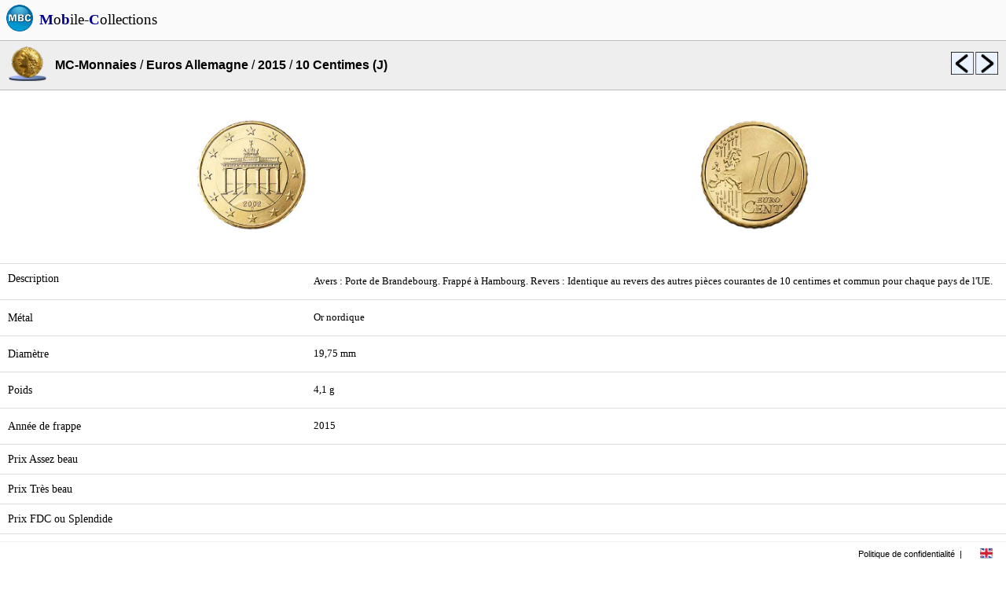

--- FILE ---
content_type: text/html; charset=UTF-8
request_url: https://mobilecollections.fr/?type=browser&language=fr&product=numis&catalog=c015&sublevel=c015_2015&object=eur_al_0011209
body_size: 1700
content:
<!DOCTYPE html PUBLIC "-//WAPFORUM//DTD XHTML Mobile 1.0//EN" "http://www.wapforum.org/DTD/xhtml-mobile10.dtd">
<HTML itemscope itemtype="http://schema.org/Product" xml:lang="fr" lang="fr">
<LINK rel=STYLESHEET href="css/style.css" type="text/css">
<LINK rel=STYLESHEET href="css/rss.css" type="text/css">
<link rel="stylesheet" type="text/css" href="javascript/fancy/source/jquery.fancybox.css?v=2.1.5" media="screen" />
<link rel="stylesheet" type="text/css" href="javascript/fancy/source/helpers/jquery.fancybox-buttons.css?v=1.0.5" />
<link rel="shortcut icon" type="image/x-icon" href=logo.ico>
<script type="text/javascript" src="javascript/fancy/lib/jquery-1.10.1.min.js"></script>
<script type="text/javascript" src="javascript/external/jquery/jquery.js"></script>
<script type="text/javascript" src="javascript/fancy/lib/jquery.mousewheel-3.0.6.pack.js"></script>
<script type="text/javascript" src="javascript/fancy/source/jquery.fancybox.js?v=2.1.5"></script>
<script type="text/javascript" src="javascript/fancy/source/helpers/jquery.fancybox-buttons.js?v=1.0.5"></script>
<script type="text/javascript" src="javascript/fancy/source/helpers/jquery.fancybox-media.js?v=1.0.6"></script>
<script type="text/javascript" src="javascript/jquery.rotate.1-1.js"></script>
<script type="text/javascript" src="javascript/mbc.js"></script>
<HEAD>
<meta http-equiv="Content-Type" content="text/html; charset=utf-8">
<title>Collections, Recettes, Boutiques</title>
<meta itemprop="name" content="Mobile-Collections">
<meta itemprop="description" content="Collections, Recettes, Boutiques">
<meta itemprop="image" content="http://www.mobilecollections.fr/images/mbc/mbc.png">
<meta name="description" content="Collections, Recettes, Boutiques"/>
<meta name="content-language" content="fr" />
<meta name="language" content="fr" />
<meta name="keywords" content="collection, collections, philatelie, capsules, timbre, champagne" />
<meta name="author" content="Mobile-Collections" />


<script data-ad-client="ca-pub-3752845715467050" async src="https://pagead2.googlesyndication.com/pagead/js/adsbygoogle.js"></script>
</HEAD>
<BODY>
<div class=topbar><TABLE width=100% cellpadding=0px cellspacing=0px bgcolor=#fafafa><TR height=50px valign=center align=center><TD valign=center align=center width=50px><img src="images/mbc/mbc.png" width=36px border=0></TD><TD valign=center align=left><A HREF=index.php?language=fr><FONT style="font-size:1.2em; font-family:Verdana; font-style:normal; color:black;"><B><FONT color=darkblue>M</FONT></B>o<B><FONT color=darkblue>b</FONT></B>ile-<B><FONT color=darkblue>C</FONT></B>ollections</FONT></A></TD></TR></TABLE></div>
<div>
<TABLE width=100% cellpadding=0px cellspacing=0px><TR height=50px><TD> </TD></TR></TABLE></div>
<div class=menu_browser><TABLE width=100% bgcolor=#eeeeee height=64px cellpadding=0px cellspacing=0px><TR><TD class="topbottomborderblack" width=70px align=center valign=center><img src="http://www.mobilecollections.fr/images/mbc_numis/ic_launcher.png" width=48px border=0></TD><TD class="topbottomborderblack" align=left valign=center><A HREF="?type=browser&language=fr&product=numis"><B><FONT style="font-size:1em;">MC-Monnaies</FONT></B></A> / <A HREF="?type=browser&language=fr&product=numis&catalog=c015"><B><FONT style="font-size:1em;">Euros Allemagne</FONT></B></A> / <A HREF="?type=browser&language=fr&product=numis&catalog=c015&sublevel=c015_2015"><B><FONT style="font-size:1em;">2015</FONT></B></A> / <B><FONT style="font-size:1em;">10 Centimes (J)</FONT></B></TD><TD class="topbottomborderblack" width=30px align=left valign=center><A HREF="?type=browser&language=fr&product=numis&catalog=c015&sublevel=c015_2015&object=eur_al_0011201"><img src=images/mbc/previous.png width=30px border=0 title="10 Centimes (G)"></A></TD><TD class="topbottomborderblack" width=40px align=left valign=center><A HREF="?type=browser&language=fr&product=numis&catalog=c015&sublevel=c015_2015&object=eur_al_0011178"><img src=images/mbc/next.png width=30px border=0 title="20 Centimes (A)"></A></TD></TR></TABLE></div><div class=content_browser>
<br><TABLE width=100% height=64px cellpadding=0px cellspacing=0px>
<TR>
<TD width=70px align=center valign=center><img src="browser/numis/c015/c015_2015/eur_al_0011209_a.jpg" width=180px border=0></TD><TD width=70px align=center valign=center><img src="browser/numis/c015/c015_2015/eur_al_0011209_r.jpg" width=180px border=0></TD></TR></TABLE><BR><TABLE width=100% cellpadding=10px cellspacing=0px><TR><TD width=30% class="topborder" align=left valign=top><P class=texte_plus>Description</P></TD><TD class="topborder" align=left valign=top><P class=texte>Avers : Porte de Brandebourg. Frappé à Hambourg.
Revers : Identique au revers des autres pièces courantes de 10 centimes et commun pour chaque pays de l'UE.</P></TD></TR><TR><TD class="topborder" align=left valign=center><P class=texte_plus>Métal</P></TD><TD class="topborder" align=left valign=center><P class=texte>Or nordique</P></TD></TR><TR><TD class="topborder" align=left valign=center><P class=texte_plus>Diamètre</P></TD><TD class="topborder" align=left valign=center><P class=texte>19,75 mm</P></TD></TR><TR><TD class="topborder" align=left valign=center><P class=texte_plus>Poids</P></TD><TD class="topborder" align=left valign=center><P class=texte>4,1 g</P></TD></TR><TR><TD class="topborder" align=left valign=center><P class=texte_plus>Année de frappe</P></TD><TD class="topborder" align=left valign=center><P class=texte>2015</P></TD></TR><TR><TD class="topborder" align=left valign=center><P class=texte_plus>Prix Assez beau</P></TD><TD class="topborder" align=left valign=center></TD></TR><TR><TD class="topborder" align=left valign=center><P class=texte_plus>Prix Très beau</P></TD><TD class="topborder" align=left valign=center></TD></TR><TR><TD class="topborder" align=left valign=center><P class=texte_plus>Prix FDC ou Splendide</P></TD><TD class="topborder" align=left valign=center></TD></TR><TR><TD class="topborder" align=left valign=center><P class=texte_plus>Tirage</P></TD><TD class="topborder" align=left valign=center></TD></TR><TR><TD class="topborder" align=left valign=center><P class=texte_plus>Graveur / Atelier</P></TD><TD class="topborder" align=left valign=center><P class=texte>Reinhart Heinsdorff</P></TD></TR></TD></TR></TABLE><BR><BR><BR></div><BR><BR>
<div class=footer><TABLE width=100% height=100% cellspacing=0 cellpadding=0><TR>	<TD align=right valign=center>		<A HREF="index.php?language=fr&type=legals">Politique de confidentialité</A>	</TD>	<TD width=15px align=center valign=center> | </TD>	<TD width=50px align=center valign=center class=menu>		<A HREF="index.php?language=en">      <img src=images/mbc/english.png width=16px border=0>		</A>	</TD></TR></TABLE></div>
</BODY>
</HTML>


--- FILE ---
content_type: text/html; charset=utf-8
request_url: https://www.google.com/recaptcha/api2/aframe
body_size: 259
content:
<!DOCTYPE HTML><html><head><meta http-equiv="content-type" content="text/html; charset=UTF-8"></head><body><script nonce="JbwDyWr4CDnG5HiQeiwlKA">/** Anti-fraud and anti-abuse applications only. See google.com/recaptcha */ try{var clients={'sodar':'https://pagead2.googlesyndication.com/pagead/sodar?'};window.addEventListener("message",function(a){try{if(a.source===window.parent){var b=JSON.parse(a.data);var c=clients[b['id']];if(c){var d=document.createElement('img');d.src=c+b['params']+'&rc='+(localStorage.getItem("rc::a")?sessionStorage.getItem("rc::b"):"");window.document.body.appendChild(d);sessionStorage.setItem("rc::e",parseInt(sessionStorage.getItem("rc::e")||0)+1);localStorage.setItem("rc::h",'1768830921599');}}}catch(b){}});window.parent.postMessage("_grecaptcha_ready", "*");}catch(b){}</script></body></html>